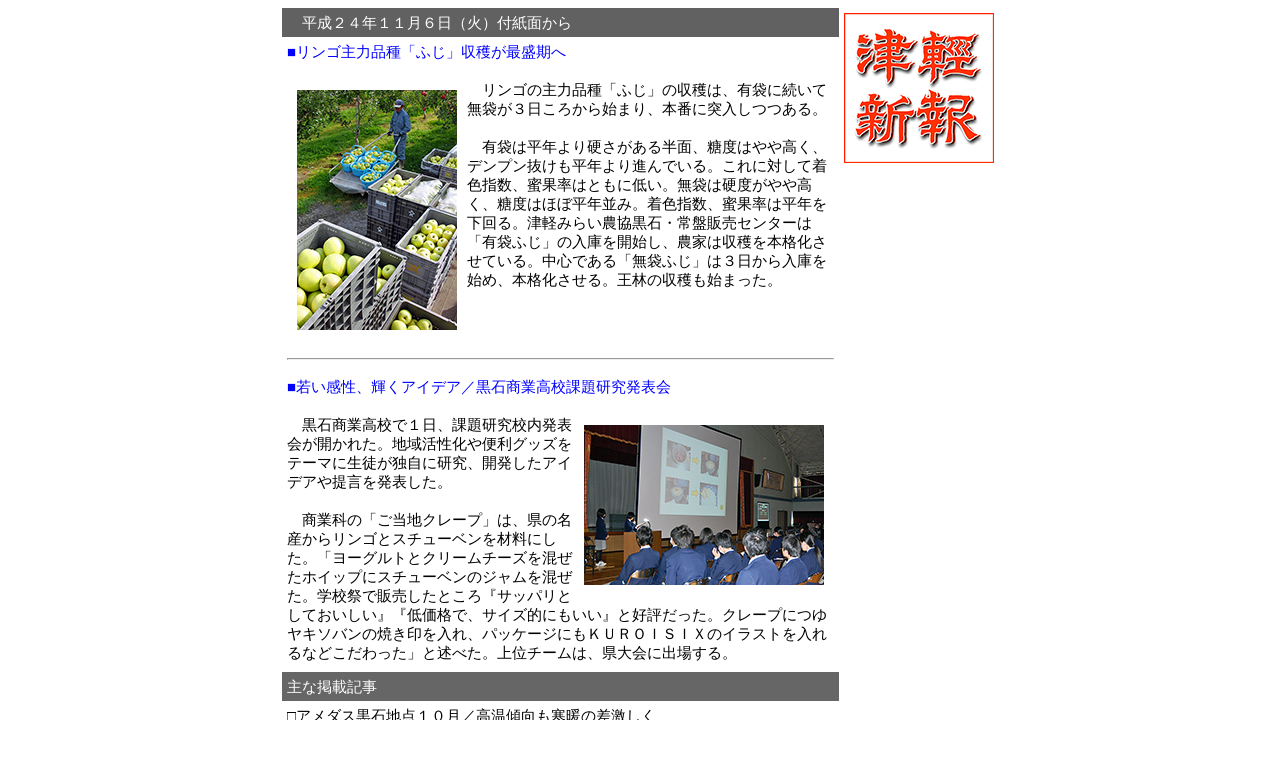

--- FILE ---
content_type: text/html
request_url: https://shinpou.jp/2012_hpnews/news_0000/1106.html
body_size: 3926
content:
<!DOCTYPE HTML PUBLIC "-//W3C//DTD HTML 4.01 Transitional//EN">
<HTML>
<HEAD>
<META name="GENERATOR" content="IBM WebSphere Studio Homepage Builder Version 12.0.5.0 for Windows">
<META http-equiv="Content-Type" content="text/html; charset=Shift_JIS">
<META http-equiv="Content-Style-Type" content="text/css">
<TITLE>1106紙面</TITLE>
<STYLE type="text/css">
<!--
TABLE{
  font-size : 0.95em;
  line-height : 1.3em;
  overflow : auto;
}
-->
</STYLE>
</HEAD>
<BODY>
<CENTER>
<TABLE cellpadding="5" cellspacing="0">
  <COL span="1" valign="top">
  <TBODY>
    <TR valign="top">
      <TD bgcolor="#616161" width="547">　<FONT color="#ffffff">平成２４年１１月６日（火）付紙面から</FONT></TD>
      <TD width="112" rowspan="2"><A href="../../index.htm"><IMG src="title2012_03.gif" width="150" height="150" border="0" alt="津軽新報"></A></TD>
    </TR>
    <TR valign="top">
      <TD height="300" width="547"><FONT color="#0000ff">■リンゴ主力品種「ふじ」収穫が最盛期へ<BR>
      </FONT><BR>
      <IMG src="1106_01.jpg" width="160" height="240" border="0" alt="王林の収穫も始まった" align="left" hspace="10" vspace="10">　リンゴの主力品種「ふじ」の収穫は、有袋に続いて無袋が３日ころから始まり、本番に突入しつつある。<BR>
<BR>
　有袋は平年より硬さがある半面、糖度はやや高く、デンプン抜けも平年より進んでいる。これに対して着色指数、蜜果率はともに低い。無袋は硬度がやや高く、糖度はほぼ平年並み。着色指数、蜜果率は平年を下回る。津軽みらい農協黒石・常盤販売センターは「有袋ふじ」の入庫を開始し、農家は収穫を本格化させている。中心である「無袋ふじ」は３日から入庫を始め、本格化させる。王林の収穫も始まった。<BR>
</TD>
    </TR>
    <TR valign="top">
      <TD>
      <HR>
      </TD>
      <TD></TD>
    </TR>
    <TR valign="top">
      <TD height="300" width="547"><FONT color="#0000ff">■若い感性、輝くアイデア／黒石商業高校課題研究発表会<BR>
      </FONT><BR>
      <IMG src="1106_02.jpg" width="240" height="160" border="0" alt="課題研究校内発表会" align="right" hspace="10" vspace="10">　黒石商業高校で１日、課題研究校内発表会が開かれた。地域活性化や便利グッズをテーマに生徒が独自に研究、開発したアイデアや提言を発表した。<BR>
<BR>
　商業科の「ご当地クレープ」は、県の名産からリンゴとスチューベンを材料にした。「ヨーグルトとクリームチーズを混ぜたホイップにスチューベンのジャムを混ぜた。学校祭で販売したところ『サッパリとしておいしい』『低価格で、サイズ的にもいい』と好評だった。クレープにつゆヤキソバンの焼き印を入れ、パッケージにもＫＵＲＯＩＳＩＸのイラストを入れるなどこだわった」と述べた。上位チームは、県大会に出場する。<BR>
</TD>
      <TD height="104" width="112" rowspan="6"></TD>
    </TR>
    <TR valign="top">
      <TD bgcolor="#666666"><FONT color="#ffffff">主な掲載記事</FONT></TD>
    </TR>
    <TR valign="top">
      <TD>□アメダス黒石地点１０月／高温傾向も寒暖の差激しく<BR>
□リンゴ主力品種「ふじ」収穫が本格化<BR>
□いきいき放談／黒石商工会議所会頭の村上信吾さん<BR>
□ＪＡ共済書道とポスター、平賀西中が優秀学校賞<BR>
□若い感性、輝くアイデア／黒石商業高校課題研究発表会<BR>
□光田寺保育園（田舎館村）がハロウィーン行事<BR>
□黒石市で家族経営協定、農業の安定経営に<BR>
□写真特集／黒石市中部地区平成大学<BR>
</TD>
    </TR>
    <TR valign="top">
      <TD>
      <HR>
      </TD>
    </TR>
    <TR valign="top">
      <TD height="4" bgcolor="#616161" width="547"><FONT color="#ffffff">平成２４年１１月６日（火）　きょうのメモ</FONT></TD>
    </TR>
    <TR valign="top">
      <TD height="19" width="547"><FONT color="#00cc00">黒石市<BR>
      </FONT>■チビッコ相談　西部地区センター　午前９時３０分<BR>
■こみせ通り商店街振興組合役員会　レストラン御幸　午後６時<BR>
</TD>
    </TR>
    <TR valign="top">
      <TD>
      <HR>
      </TD>
      <TD></TD>
    </TR>
    <TR valign="top">
      <TD align="center" height="41" width="547"><A href="../../index.htm"><FONT color="#0000ff">トップページに戻る</FONT></A></TD>
      <TD height="41" width="112"></TD>
    </TR>
  </TBODY>
</TABLE>
</CENTER>
</BODY>
</HTML>